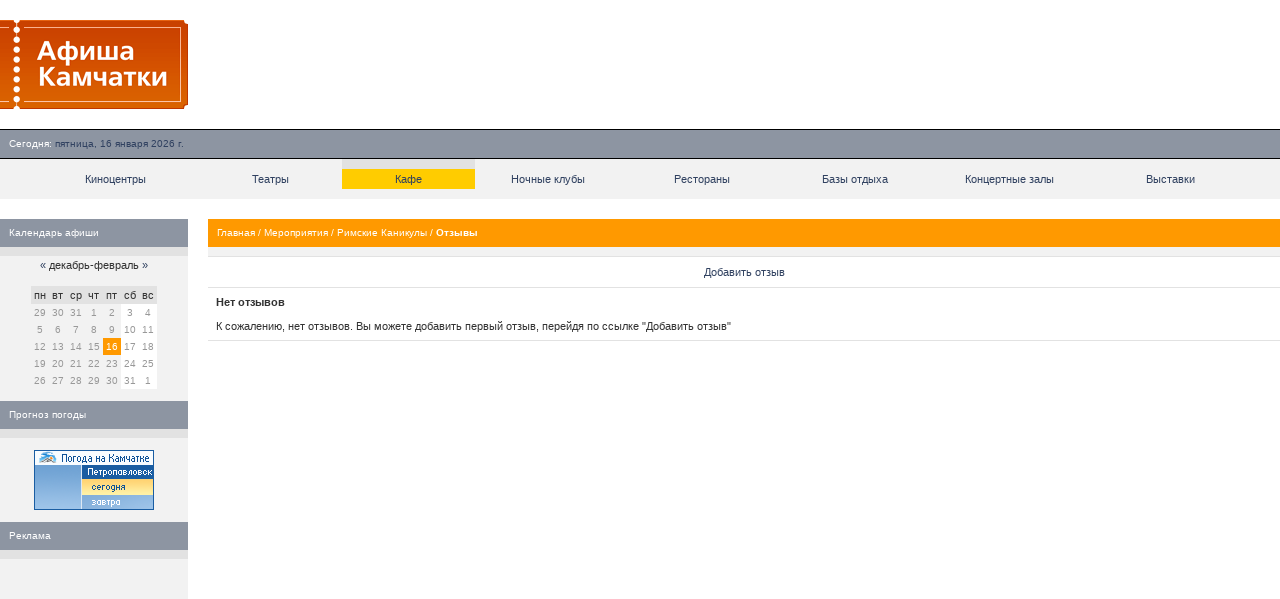

--- FILE ---
content_type: text/html; charset=UTF-8
request_url: https://www.afish-ka.ru/cafe/actions/2082/opinions/
body_size: 5452
content:
<!--  --><!DOCTYPE HTML PUBLIC "-//W3C//DTD HTML 4.01 Transitional//EN" "http://www.w3.org/TR/html4/loose.dtd">
<HTML>
<HEAD><TITLE>Отзывы | Римские Каникулы | Мероприятия | Афиша Камчатки &mdash; расписания сеансов в киноцентрах, театрах г. Петропавловска-Камчатского</TITLE>
<meta http-equiv="Content-Type" content="text/html; charset=utf-8" />
<META name="DESCRIPTION" content="Афиши кинотеатров, театров, ночных клубов, выставок и гастролей на Камчатке. Каталог развлекательных заведений Камчатки с подробной информацией и фотографиями." />
<META name="KEYWORDS" content="афиша, афиши, камчатка, расписание, расписания, места, развлекательные заведения, где отдохнуть, кино, театры, фильмы, ночные клубы, выставочные залы, гастроли, кафе, рестораны, Петропавловск, Елизово" />
<BASE href="https://www.afish-ka.ru/" />
<meta name="verify-v1" content="XDiXEtX6L2FlPQDFu2BR867gRd5BzoZLnjleyHISF+w=" />
<meta name='yandex-verification' content='6cc8ee09c9e7c656' />
<meta property="og:image" content="https://www.afish-ka.ru/i/logo_rss.gif" />
<meta property="og:site_name" content="Афиша Камчатки" />
<meta property="og:title" content="Отзывы" />
<meta name="mrc__share_title" content="Отзывы" />
<meta name="mrc__share_description" content="Афиши кинотеатров, театров, ночных клубов, выставок и гастролей на Камчатке. Каталог развлекательных заведений Камчатки с подробной информацией и фотографиями." />
<link rel="stylesheet" href="/i/style.css" type="text/css" />
<link title="" type="application/rss+xml" rel="alternate" href="/rss/" />
<script type="text/javascript" src="/i/mootools.js"></script>
<script type="text/javascript" src="/i/mba/js/mba.js"></script>
<link rel="stylesheet" href="/i/mba/css/mba.css" type="text/css">
<link rel="apple-touch-icon" href="/i/logo_safari_60.png">
<link rel="apple-touch-icon" sizes="76x76" href="/i/logo_safari_76.png">
<link rel="apple-touch-icon" sizes="120x120" href="/i/logo_safari_120.png">
<link rel="apple-touch-icon" sizes="152x152" href="/i/logo_safari_152.png">
<script type="text/javascript" src="//vk.com/js/api/openapi.js?20"></script>
</HEAD>
<BODY leftMargin="0" topMargin="0" marginwidth="0" marginheight="0" rightmargin="0" bottommargin="0" bgcolor="#FFFFFF" width="100%">
<script type="text/javascript" src="//vk.com/js/api/openapi.js?49"></script>
<script type="text/javascript">
VK.init({apiId: 2121312, onlyWidgets: true});
</script>
<TABLE cellSpacing="0" cellPadding="0" width="100%" border="0">
<TR>
<TD style="padding: 20px 22px 20px 0px;">
<A href="/"><IMG width="188" height="89" src="/i/logo.gif" border="0" alt="Афиша Камчатки (afish-ka.ru)"></A>
</TD>
<!--<TD>&nbsp;</TD>
<TD align="right" width="468"><noindex><iframe id='a8c67980' name='a8c67980' src='//exchange.kamweb.ru/www/delivery/afr.php?zoneid=34&amp;cb=INSERT_RANDOM_NUMBER_HERE' frameborder='0' scrolling='no' width='468' height='60'><a href='//exchange.kamweb.ru/www/delivery/ck.php?n=aa099ea1&amp;cb=INSERT_RANDOM_NUMBER_HERE' target='_blank'><img src='//exchange.kamweb.ru/www/delivery/avw.php?zoneid=34&amp;cb=INSERT_RANDOM_NUMBER_HERE&amp;n=aa099ea1' border='0' alt='' /></a></iframe></noindex>&nbsp;</td>-->
<TD>&nbsp;</TD>
<TD align="right" width="468"><noindex><script async src="//pagead2.googlesyndication.com/pagead/js/adsbygoogle.js"></script>
<ins class="adsbygoogle"
style="display:inline-block;width:468px;height:60px"
data-ad-client="ca-pub-4845944631599741"
data-ad-slot="3342702434"></ins>
<script>
(adsbygoogle = window.adsbygoogle || []).push({});
</script></noindex>&nbsp;</td>
<!--<TD>&nbsp;</TD>
<TD align="right" width="468"><noindex><iframe id='a5cabf8e' name='a5cabf8e' src='//exchange.kamweb.ru/www/delivery/afr.php?zoneid=5&amp;cb=29845627' framespacing='0' frameborder='no' scrolling='no' width='468' height='60'><a href='//exchange.kamweb.ru/www/delivery/ck.php?n=a6bf0a44&amp;cb=29845627' target='_blank'><img src='//exchange.kamweb.ru/www/delivery/avw.php?zoneid=5&amp;cb=29845627&amp;n=a6bf0a44' border='0' alt=''></a></iframe></noindex>&nbsp;</TD>-->
</TR>
</TABLE>
<TABLE cellSpacing=0 cellPadding=0 width="100%" border=0>
<TR>
<TD width="100%" bgColor="#000000" colspan="2"><IMG height="1" width="1" src="/i/empty.gif" alt=""></TD>
</TR>
<TR bgColor="#8d95a2">
<TD height="28" align="left" class="w" width="100%" nowrap><img width="9" height="1" src="/i/empty.gif" alt="">Сегодня:&nbsp;<span class="b" title="Камчатское время 19:54">пятница, 16 января 2026 г.</span></TD>
<TD align="right" nowrap class="w"><!--<a href="/info/wap/">WAP-версия</a>:&nbsp;<span class="b">wap.afish-ka.ru</span><img width="9" height="1" src="/i/empty.gif" alt="">--></TD>
</TR>
<TR>
<TD width="100%" bgColor="#000000" colspan="2"><IMG height="1" width="1" src="/i/empty.gif" alt=""></TD>
</TR>
</TABLE>
<TABLE border="0" cellPadding="0" cellSpacing="0" width="100%">
<TR>
<TD align="center" bgColor="#f2f2f2">
<TABLE border="0" cellPadding="0" cellSpacing="0" width="95%">
<TR>
<TD width="1%" height="10"><IMG height="1" width="1" src="/i/empty.gif" alt=""></TD>
<TD width="1%" height="10"><IMG height="1" width="1" src="/i/empty.gif" alt=""></TD>
<TD bgColor=#e2e2e2 height="10" width="1%"><IMG height="1" width="1" src="/i/empty.gif" alt=""></TD>
<TD width="1%" height="10"><IMG height="1" width="1" src="/i/empty.gif" alt=""></TD>
<TD width="1%" height="10"><IMG height="1" width="1" src="/i/empty.gif" alt=""></TD>
<TD width="1%" height="10"><IMG height="1" width="1" src="/i/empty.gif" alt=""></TD>
<TD width="1%" height="10"><IMG height="1" width="1" src="/i/empty.gif" alt=""></TD>
<TD width="1%" height="10"><IMG height="1" width="1" src="/i/empty.gif" alt=""></TD>
</TR>
<TR>
<TD class="n" height="20"><A href="/cinema/">Киноцентры</A></TD>
<TD class="n" height="20"><A href="/theater/">Театры</A></TD>
<TD bgColor="#ffcc00" class="n"><A href="/cafe/">Кафе</A></TD>
<TD class="n" height="20"><A href="/night_club/">Ночные клубы</A></TD>
<TD class="n" height="20"><A href="/restaurant/">Рестораны</A></TD>
<TD class="n" height="20"><A href="/rest_base/">Базы отдыха</A></TD>
<TD class="n" height="20"><A href="/concert_hall/">Концертные залы</A></TD>
<TD class="n" height="20"><A href="/exhibition/">Выставки</A></TD>
</TR>
<TR>
<TD class="n" height="10" colSpan="7"><IMG height="1" width="1" src="/i/empty.gif" alt=""></TD>
</TR>
</TABLE>
</TD>
</TR>
</TABLE>
<TABLE cellSpacing="0" cellPadding="0" width="100%" border="0">
<TR>
<TD vAlign="top" width="100%" colSpan="5"><IMG height="20" width="1" src="/i/empty.gif" alt=""></TD>
</TR>
<TR>
<TD vAlign="top" width="188" bgColor="#f2f2f2">
<TABLE cellSpacing="0" cellPadding="0" width="188" border="0">
<TR>
<TD>
<TABLE cellSpacing="0" cellPadding="0" width="100%" border="0">
<TR>
<TD class="w" bgColor="#8d95a2" width="100%" height="28"><IMG height="1" width="9" src="/i/empty.gif" alt="">Календарь афиши</TD>
</TR>
<TR>
<TD bgColor="#e2e2e2" height="9"><IMG height="1" width="9" src="/i/empty.gif" alt=""></TD>
</TR>
<TR>
<TD class="m" bgColor="#f2f2f2" align="center">
<TABLE cellpadding="3" cellspacing="0">
<TR>
<TD align="center" colspan="7"><a href="/12-12-2025/" title="На месяц назад">&laquo;</a> декабрь-февраль <a href="/20-02-2026/" title="На месяц вперед">&raquo;</a><br>&nbsp;</TD>
</TR>
<TR bgcolor="E2E2E2">
<TD>пн</TD>
<TD>вт</TD>
<TD>ср</TD>
<TD>чт</TD>
<TD>пт</TD>
<TD>сб</TD>
<TD>вс</TD>
</TR>
<TR>
<td class="c">29</td>
<td class="c">30</td>
<td class="c">31</td>
<td class="c">1</td>
<td class="c">2</td>
<td class="c_weekend">3</td>
<td class="c_weekend">4</td>
<TR>
<td class="c">5</td>
<td class="c">6</td>
<td class="c">7</td>
<td class="c">8</td>
<td class="c">9</td>
<td class="c_weekend">10</td>
<td class="c_weekend">11</td>
<TR>
<td class="c">12</td>
<td class="c">13</td>
<td class="c">14</td>
<td class="c">15</td>
<td class="c_select">16</td>
<td class="c_weekend">17</td>
<td class="c_weekend">18</td>
<TR>
<td class="c">19</td>
<td class="c">20</td>
<td class="c">21</td>
<td class="c">22</td>
<td class="c">23</td>
<td class="c_weekend">24</td>
<td class="c_weekend">25</td>
<TR>
<td class="c">26</td>
<td class="c">27</td>
<td class="c">28</td>
<td class="c">29</td>
<td class="c">30</td>
<td class="c_weekend">31</td>
<td class="c_weekend">1</td>
</TABLE>
</TD>
</TR>
</TABLE><br> 
<TABLE cellSpacing="0" cellPadding="0" width="100%" border="0">
<TR>
<TD class="w" bgColor="#8d95a2" width="100%" height="28"><IMG height="1" width="9" src="/i/empty.gif" alt="">Прогноз погоды</TD>
</TR>
<TR>
<TD bgColor="#e2e2e2"><IMG height="9" width="1" src="/i/empty.gif" alt=""></TD>
</TR>
<TR>
<TD class="m" bgColor="#f2f2f2"><table cellpadding="10" align="center"><tr><td>
<noindex><!-- KamWeather --><a href="/links.php?go=http://www.kamweather.ru/petropavlovsk" target="_blank"><img alt="Прогноз погоды в Петропавловске-Камчатском" src="//www.kamweather.ru/i/informer/120x60_1/1.png" width="120" height="60" border="0"></a><!--/ KamWeather --></noindex>
</td></tr></table>
</TD>
</TR>
</TABLE>
<!--<TABLE cellSpacing="0" cellPadding="0" width="100%" border="0">
<TR>
<TD class="w" bgColor="#8d95a2" width="100%" height="28"><IMG height="1" width="9" src="/i/empty.gif" alt="">Мы в соц. сетях</TD>
</TR>
<TR>
<TD bgColor="#e2e2e2" height="9"><IMG height="1" width="1" src="/i/empty.gif" alt=""></TD>
</TR>
<TR>
<TD class="m" bgColor="#f2f2f2"><table cellpadding="10" align="center"><tr><td>
<noindex><img src="/i/social-networks.png" width="139" height="25" alt="Наш блог и группы в социальных сетях" title="Наш блог и группы в социальных сетях" usemap="#social">
<map id="social" name="social">
<area coords="0,0,25,25" href="http://www.facebook.com/kam.afisha" alt="Facebook" target="_blank">
<area coords="28,0,53,25" href="http://twitter.com/afish_ka" alt="Twitter" target="_blank">
<area coords="56,0,81,25" href="http://vkontakte.ru/afish_ka" alt="Вконтакте" target="_blank">
<area coords="84,0,111,25" href="https://plus.google.com/b/118046486184788695132/118046486184788695132/posts" alt="Google+" target="_blank">
<area coords="114,0,139,25" href="http://blog.afish-ka.ru" alt="Официальный блог" target="_blank">
</map></noindex>
</td></tr></table>
</TD>
</TR>
</TABLE> --> 

<TABLE cellSpacing="0" cellPadding="0" width="100%" border="0">
<TR>
<TD class="w" bgColor="#8d95a2" width="100%" height="28"><IMG height="1" width="9" src="/i/empty.gif" alt="">Реклама</TD>
</TR>
<TR>
<TD bgColor="#e2e2e2" height="9"><IMG height="1" width="1" src="/i/empty.gif" alt=""></TD>
</TR>
<TR>
<TD class="m" bgColor="#f2f2f2" width="100%">
<noindex><p align="center"><iframe id='a2bb986f' name='a2bb986f' src='//exchange.kamweb.ru/www/delivery/afr.php?zoneid=6&amp;cb=238476235' framespacing='0' frameborder='no' scrolling='no' width='120' height='240'><a href='/links.php?go=http://exchange.kamweb.ru/www/delivery/ck.php?n=aeb6bbe5&amp;cb=238476235' target='_blank'><img src='//exchange.kamweb.ru/www/delivery/avw.php?zoneid=6&amp;cb=238476235&amp;n=aeb6bbe5' border='0' alt=''></a></iframe></p></noindex>
</TD>
</TR>
</TABLE>
</td></tr></table>
<!-- <noindex><TABLE cellSpacing="0" cellPadding="0" width="100%" border="0">
<TR>
<TD class="w" bgColor="#8d95a2" width="100%" height="28"><IMG height="1" width="9" src="/i/empty.gif" alt="">Мы на Яндексе</TD>
</TR>
<TR>
<TD bgColor="#e2e2e2" height="9"><IMG height="1" width="1" src="/i/empty.gif" alt=""></TD>
</TR>
<TR>
<TD class="m" bgColor="#ffffff"><table cellpadding="10"><tr><td>-->
<!--<a href="http://www.yandex.ru?add=22035&from=promocode" target="_blank"> <img style="float: left; padding: 0 10px 10px 0;" src="http://wimg.yandex.net/22/03/t-22035.png" alt="" border="0" /> </a> <p>Фильмы сегодня в кинотеатрах Петропавловска-Камчатского</p> <a style="display: block; margin-top: 0.5em;" href="http://www.yandex.ru?add=22035&from=promocode"> <img src="http://img.yandex.net/i/service/wdgt/yand-add-b.png" border="0" alt="добавить на Яндекс" /> </a>-->
<!--<div style="overflow: hidden;"><a href="http://www.yandex.ru?add=22035&amp;from=promocode" target="_blank"><img style="float: left; padding: 0 10px 10px 0;" src="http://wimg.yandex.net/22/03/t-22035.png" alt="" border="0"/></a><div style="margin:7px 0 0 160px;"><h3 style="margin-top: 0px;"><a href="http://www.yandex.ru?add=22035&amp;from=promocode" target="_blank" style="color:#000;">Сегодня в кинотеатрах</a></h3><p>Фильмы сегодня в кинотеатрах Петропавловска-Камчатского</p><a style="display: block; margin-top: 0.5em;border:none;" target="_blank" href="http://www.yandex.ru?add=22035&amp;from=promocode"><img border="0" src="http://img.yandex.net/i/service/wdgt/b-wdgt-add-button_lang_ru.png" alt="добавить на Яндекс"/></a></div></div>-->
<!--</td></tr></table>
</TD>
</TR>
</TABLE></noindex>-->
<!--<TABLE cellSpacing="0" cellPadding="0" width="100%" border="0">
<TR>
<TD class="w" bgColor="#8d95a2" width="100%" height="28"><IMG height="1" width="9" src="/i/empty.gif" alt="">SMS-афиша</TD>
</TR>
<TR>
<TD bgColor="#e2e2e2" height="9"><IMG height="1" width="1" src="/i/empty.gif" alt=""></TD>
</TR>
<TR>
<TD class="m" bgColor="#f2f2f2"><table cellpadding="10"><tr><td>
<p>Чтобы узнать с мобильного телефона расписание в заведениях города, отправьте текст <b>af</b> на номер <b>9922</b>. <a href="info/sms/">Подробнее об услуге.</a></p>
</td></tr></table>
</TD>
</TR>
</TABLE>-->
</TD>
<TD vAlign="top" width="0"><IMG height="1" width="20" border="0" src="/i/empty.gif" alt=""></TD>
<TD vAlign="top" width="100%">
<index>
<TABLE cellSpacing="0" cellPadding="0" width="100%" border="0">
<TR>
<TD width="100%" height="28" class="w" bgColor="#ff9900">
<IMG height="1" width="9" src="/i/empty.gif" alt=""><a href="./">Главная</a> / <a href="cafe/actions/">Мероприятия</a> / <a href="cafe/actions/2082/">Римские Каникулы</a> / <b>Отзывы</b></TD>
</TR>
<TR>
<TD bgColor="#f2f2f2" height="9"><IMG height="1" width="1" src="/i/empty.gif" alt=""></TD>
</TR>
</TABLE>
<TABLE cellSpacing="0" cellPadding="0" width="100%" border="0">
<TR>
<TD width="100%" bgColor="#e2e2e2"><IMG height=1 width=1 border=0></TD>
</TR>
<TR>
<TD width="100%" height="30" align="center"><a href="cafe/actions/2082/opinions/add/">Добавить отзыв</a></TD>
</TR>
<TR>
<TD width="100%" bgColor="#e2e2e2"><IMG height=1 width=1 border=0></TD>
</TR>
</TABLE>
<TABLE cellSpacing="0" cellPadding="0" width="100%" border="0">
<TR>
<TD bgColor="#ffffff">
<TABLE cellSpacing=8 cellPadding=0 width="100%" border=0>
<TR>
<TD><b>Нет отзывов</b><br><br> 
К сожалению, нет отзывов. Вы можете добавить первый отзыв, перейдя по ссылке "Добавить отзыв"</TD>
</TR>
</TABLE>
</TD>
</TR>
<TR>
<TD width="100%" bgColor="#e2e2e2"><IMG height=1 width=1 border=0></TD>
</TR>
<TR>
<!-- <TD>
<TABLE cellSpacing=0 cellPadding=0 width="100%" border=0>
<TR>-->
<TD><DIV style="margin: 0px 0px 0px 60px;"></DIV></TD>
<!-- </TR>
</TABLE>-->
</TR>
</TABLE>
</index>
</TD>
</TR>
</TABLE>
<TABLE cellSpacing="0" cellPadding="0" width="100%" border="0">
<TR>
<TD colspan="6"><IMG height="20" width="1" src="/i/empty.gif" alt=""></TD>
</TR> 
<TR>
<TD bgColor="#000000" colSpan="6"><IMG height="1" width="1" src="/i/empty.gif" alt=""></TD>
</TR>
<TR bgColor="#ffcc00" height="28" align="center">
<TD width="220"><img width="9" height="1" src="/i/empty.gif" alt=""><A href="/info/firms/">Добавить информацию</A></TD>
<TD><noindex><A href="/links.php?go=http://www.rudomilov.ru/feedback/" target="_blank">Ошибка на сайте?</A></noindex></TD>
<TD><div style="position:absolute;left:-14679px;width:1000px;">При поддержке <a href="https://www.casino-vostok.ru/">онлайн казино Восток официальный сайт с выводом денег</a>  в СНГ</div><A href="/info/adv/">Реклама на сайте</A></TD>
<TD><A href="/info/about/">О проекте</A></TD>
<TD><A href="/services/sitemap/">и даже индекс-ботов<!-- (<a href="./services/sitemap/1.html">1</a>, <a href="./services/sitemap/2.html">2</a>, <a href="./services/sitemap/3.html">3</a>, <a href="./services/sitemap/4.html">4</a>, <a href="./services/sitemap/5.html">5</a>, <a href="./services/sitemap/6.html">6</a>, <a href="./services/sitemap/7.html">7</a>, <a href="./services/sitemap/8.html">8</a>, <a href="./services/sitemap/9.html">9</a>, <a href="./services/sitemap/10.html">10</a>, <a href="./services/sitemap/11.html">11</a>, <a href="./services/sitemap/12.html">12</a>)-->.</A></TD>
</TR>
<TR>
<TD bgColor="#000000" colSpan="6"><IMG height="1" width="1" src="/i/empty.gif" alt=""></TD>
</TR>
<TR>
<TD colSpan="6"><IMG height="10" width="1" src="/i/empty.gif" alt=""></TD>
</TR>
</TABLE>
<script async="async" src="https://w.uptolike.com/widgets/v1/zp.js?pid=1710583" type="text/javascript"></script>
<noindex>
<TABLE cellSpacing="0" cellPadding="9" width="100%" border="0"> 
<TR bgColor="#8d95a2">
<TD class="w" width="200">Команда проекта</TD>
<TD class="w" colspan="2">Информация</TD>
</TR>
<TR bgColor="#f2f2f2">
<TD class="m1">Руководитель проекта: <a href="/links.php?go=http://www.rudomilov.ru/" target="blank">Илья Рудомилов</a><!--<br>Координатор: <a href="http://vkontakte.ru/id4233885" target="_blank">Виктор Налейкин</a>--><br />Логотип: <a href="/links.php?go=http://www.abdesign.ru/" target="_blank">Артем Безотечество</a></TD>
<TD class="m1">2003&#8212;2017 &copy; <a href="/links.php?go=http://www.grafix.ru" target="blank">Grafix Design</a><br>Сайт работает на <a href="/links.php?go=http://www.rudomilov.ru/termit/" target="blank">CMS Termit 1.9</a><br>Использование материалов возможно только при указании источника и ссылки на него.</TD>
<TD align="right">
<table cellspacing="5">
<tr>
<td><!--begin of Rambler's Top100 code -->
<img src="//counter.rambler.ru/top100.cnt?852360" alt="" width="1" height="1" border="0">
<!--end of Top100 code--><!--LiveInternet counter--><script type="text/javascript"><!--
new Image().src = "//counter.yadro.ru/hit?r"+
escape(document.referrer)+((typeof(screen)=="undefined")?"":
";s"+screen.width+"*"+screen.height+"*"+(screen.colorDepth?
screen.colorDepth:screen.pixelDepth))+";u"+escape(document.URL)+
";"+Math.random();//--></script><!--/LiveInternet--></td>
<!--<td><a href="/links.php?go=http://www.kamforum.ru" title="Камчатский форум" target="blank"><img width="88" height="31" border="0" alt="Камчатский форум" src="//www.kamforum.ru/images/kamforum_88x31.gif"></a></td>-->
<td><a href="/links.php?go=http://www.kamweb.ru" title="Kamweb. Каталог Камчатских сайтов" target="_blank"><img border="0" height="31" width="88" src="//www.kamweb.ru/i/kamweb_button.gif" alt="Kamweb. Каталог Камчатских сайтов"></a></td>
<!--<td><a href="/links.php?go=http://photo.kamforum.ru" target="blank"><img width="88" height="31" alt="Камчатское фото" src="//photo.kamforum.ru/images/88x31_1.gif"></a></td>-->
<!--<td><A href="/links.php?go=http://kamtravel.abdesign.ru"><IMG src="http://kamtravel.abdesign.ru/buttons/tb1.gif" height=31 width=88 border=0 alt="Путешествия по Камчатке. Рассказы о путешествиях, коллекции фотографий, информация о камчатских турфирмах и гостиницах г. Петропавловска-Камчатского. Подборка тематических ссылок."></A></td>-->
</tr>
</table>
</TD>
</TR>
</TABLE>
</noindex>
</body>
</html>

--- FILE ---
content_type: application/javascript;charset=utf-8
request_url: https://w.uptolike.com/widgets/v1/version.js?cb=cb__utl_cb_share_176855007371012
body_size: 396
content:
cb__utl_cb_share_176855007371012('1ea92d09c43527572b24fe052f11127b');